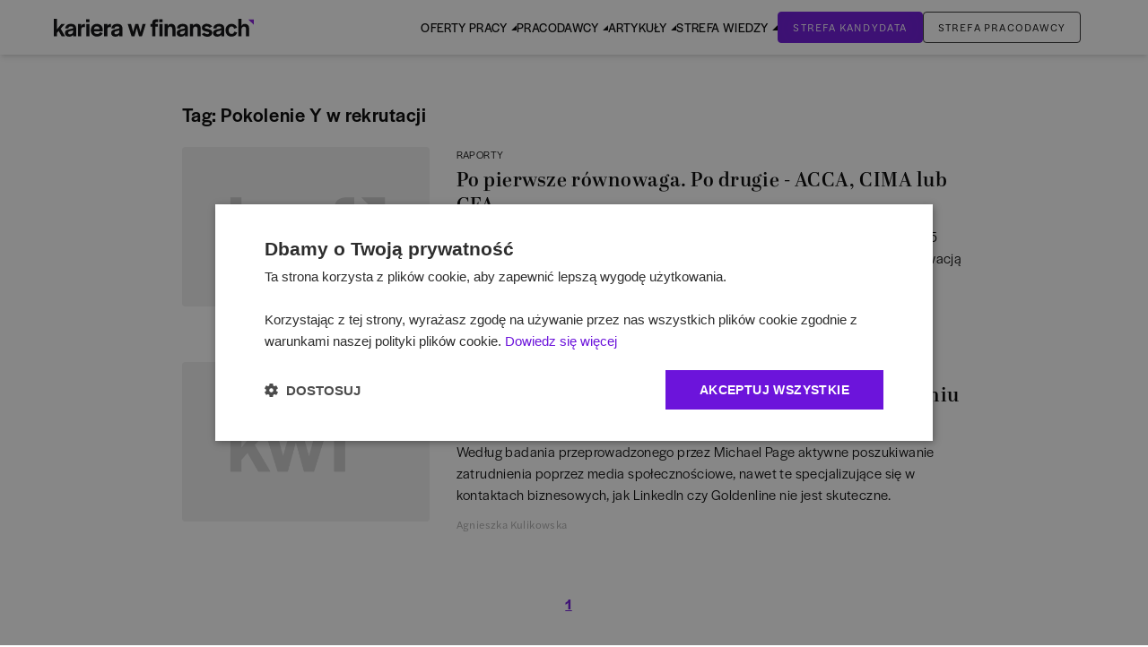

--- FILE ---
content_type: text/x-component
request_url: https://www.karierawfinansach.pl/tag/pokolenie-y-w-rekrutacji/1?_rsc=o6i02
body_size: 178
content:
0:["phfXjGkj_rdjBfEk41Bb5",[["children","site","children","tag","children",["slug","pokolenie-y-w-rekrutacji","d"],"children",["page","1","d"],[["page","1","d"],{"children":["__PAGE__?{\"_mwr\":\"1\"}",{}]}],null,null]]]


--- FILE ---
content_type: text/x-component
request_url: https://www.karierawfinansach.pl/artykul/raporty/co-motywuje-mlodych-pracownikow-work-life-balance-i-kwalifikacje-zawodowe?_rsc=o6i02
body_size: 236
content:
0:["phfXjGkj_rdjBfEk41Bb5",[["children","site","children","artykul",["artykul",{"children":[["category","raporty","d"],{"children":[["slug","co-motywuje-mlodych-pracownikow-work-life-balance-i-kwalifikacje-zawodowe","d"],{"children":["__PAGE__?{\"_mwr\":\"1\"}",{}]}]}]},"$undefined","$undefined",true],null,null]]]


--- FILE ---
content_type: text/x-component
request_url: https://www.karierawfinansach.pl/artykuly/autor/agnieszka-kulikowska?_rsc=o6i02
body_size: 189
content:
0:["phfXjGkj_rdjBfEk41Bb5",[["children","site","children","artykuly",["artykuly",{"children":["autor",{"children":[["slug","agnieszka-kulikowska","d"],{"children":["__PAGE__?{\"_mwr\":\"1\"}",{}]}]}]},"$undefined","$undefined",true],null,null]]]


--- FILE ---
content_type: application/javascript; charset=UTF-8
request_url: https://www.karierawfinansach.pl/_next/static/chunks/6515-488c9b3c3d9d86d5.js
body_size: 7260
content:
"use strict";(self.webpackChunk_N_E=self.webpackChunk_N_E||[]).push([[6515],{92246:function(e,r,o){function t(){for(var e,r,o=0,t="",n=arguments.length;o<n;o++)(e=arguments[o])&&(r=function e(r){var o,t,n="";if("string"==typeof r||"number"==typeof r)n+=r;else if("object"==typeof r){if(Array.isArray(r)){var l=r.length;for(o=0;o<l;o++)r[o]&&(t=e(r[o]))&&(n&&(n+=" "),n+=t)}else for(t in r)r[t]&&(n&&(n+=" "),n+=t)}return n}(e))&&(t&&(t+=" "),t+=r);return t}o.d(r,{W:function(){return t}}),r.Z=t},41767:function(e,r,o){o.d(r,{m6:function(){return ep}});let t=e=>{let r=a(e),{conflictingClassGroups:o,conflictingClassGroupModifiers:t}=e;return{getClassGroupId:e=>{let o=e.split("-");return""===o[0]&&1!==o.length&&o.shift(),n(o,r)||s(e)},getConflictingClassGroupIds:(e,r)=>{let n=o[e]||[];return r&&t[e]?[...n,...t[e]]:n}}},n=(e,r)=>{if(0===e.length)return r.classGroupId;let o=e[0],t=r.nextPart.get(o),l=t?n(e.slice(1),t):void 0;if(l)return l;if(0===r.validators.length)return;let s=e.join("-");return r.validators.find(({validator:e})=>e(s))?.classGroupId},l=/^\[(.+)\]$/,s=e=>{if(l.test(e)){let r=l.exec(e)[1],o=r?.substring(0,r.indexOf(":"));if(o)return"arbitrary.."+o}},a=e=>{let{theme:r,classGroups:o}=e,t={nextPart:new Map,validators:[]};for(let e in o)i(o[e],t,e,r);return t},i=(e,r,o,t)=>{e.forEach(e=>{if("string"==typeof e){(""===e?r:d(r,e)).classGroupId=o;return}if("function"==typeof e){if(c(e)){i(e(t),r,o,t);return}r.validators.push({validator:e,classGroupId:o});return}Object.entries(e).forEach(([e,n])=>{i(n,d(r,e),o,t)})})},d=(e,r)=>{let o=e;return r.split("-").forEach(e=>{o.nextPart.has(e)||o.nextPart.set(e,{nextPart:new Map,validators:[]}),o=o.nextPart.get(e)}),o},c=e=>e.isThemeGetter,p=e=>{if(e<1)return{get:()=>void 0,set:()=>{}};let r=0,o=new Map,t=new Map,n=(n,l)=>{o.set(n,l),++r>e&&(r=0,t=o,o=new Map)};return{get(e){let r=o.get(e);return void 0!==r?r:void 0!==(r=t.get(e))?(n(e,r),r):void 0},set(e,r){o.has(e)?o.set(e,r):n(e,r)}}},u=e=>{let{prefix:r,experimentalParseClassName:o}=e,t=e=>{let r;let o=[],t=0,n=0,l=0;for(let s=0;s<e.length;s++){let a=e[s];if(0===t&&0===n){if(":"===a){o.push(e.slice(l,s)),l=s+1;continue}if("/"===a){r=s;continue}}"["===a?t++:"]"===a?t--:"("===a?n++:")"===a&&n--}let s=0===o.length?e:e.substring(l),a=b(s);return{modifiers:o,hasImportantModifier:a!==s,baseClassName:a,maybePostfixModifierPosition:r&&r>l?r-l:void 0}};if(r){let e=r+":",o=t;t=r=>r.startsWith(e)?o(r.substring(e.length)):{isExternal:!0,modifiers:[],hasImportantModifier:!1,baseClassName:r,maybePostfixModifierPosition:void 0}}if(o){let e=t;t=r=>o({className:r,parseClassName:e})}return t},b=e=>e.endsWith("!")?e.substring(0,e.length-1):e.startsWith("!")?e.substring(1):e,f=e=>{let r=Object.fromEntries(e.orderSensitiveModifiers.map(e=>[e,!0]));return e=>{if(e.length<=1)return e;let o=[],t=[];return e.forEach(e=>{"["===e[0]||r[e]?(o.push(...t.sort(),e),t=[]):t.push(e)}),o.push(...t.sort()),o}},m=e=>({cache:p(e.cacheSize),parseClassName:u(e),sortModifiers:f(e),...t(e)}),g=/\s+/,h=(e,r)=>{let{parseClassName:o,getClassGroupId:t,getConflictingClassGroupIds:n,sortModifiers:l}=r,s=[],a=e.trim().split(g),i="";for(let e=a.length-1;e>=0;e-=1){let r=a[e],{isExternal:d,modifiers:c,hasImportantModifier:p,baseClassName:u,maybePostfixModifierPosition:b}=o(r);if(d){i=r+(i.length>0?" "+i:i);continue}let f=!!b,m=t(f?u.substring(0,b):u);if(!m){if(!f||!(m=t(u))){i=r+(i.length>0?" "+i:i);continue}f=!1}let g=l(c).join(":"),h=p?g+"!":g,w=h+m;if(s.includes(w))continue;s.push(w);let x=n(m,f);for(let e=0;e<x.length;++e){let r=x[e];s.push(h+r)}i=r+(i.length>0?" "+i:i)}return i};function w(){let e,r,o=0,t="";for(;o<arguments.length;)(e=arguments[o++])&&(r=x(e))&&(t&&(t+=" "),t+=r);return t}let x=e=>{let r;if("string"==typeof e)return e;let o="";for(let t=0;t<e.length;t++)e[t]&&(r=x(e[t]))&&(o&&(o+=" "),o+=r);return o},v=e=>{let r=r=>r[e]||[];return r.isThemeGetter=!0,r},y=/^\[(?:(\w[\w-]*):)?(.+)\]$/i,k=/^\((?:(\w[\w-]*):)?(.+)\)$/i,z=/^\d+\/\d+$/,j=/^(\d+(\.\d+)?)?(xs|sm|md|lg|xl)$/,M=/\d+(%|px|r?em|[sdl]?v([hwib]|min|max)|pt|pc|in|cm|mm|cap|ch|ex|r?lh|cq(w|h|i|b|min|max))|\b(calc|min|max|clamp)\(.+\)|^0$/,N=/^(rgba?|hsla?|hwb|(ok)?(lab|lch))\(.+\)$/,C=/^(inset_)?-?((\d+)?\.?(\d+)[a-z]+|0)_-?((\d+)?\.?(\d+)[a-z]+|0)/,G=/^(url|image|image-set|cross-fade|element|(repeating-)?(linear|radial|conic)-gradient)\(.+\)$/,P=e=>z.test(e),E=e=>!!e&&!Number.isNaN(Number(e)),I=e=>!!e&&Number.isInteger(Number(e)),$=e=>e.endsWith("%")&&E(e.slice(0,-1)),S=e=>j.test(e),_=()=>!0,W=e=>M.test(e)&&!N.test(e),O=()=>!1,q=e=>C.test(e),A=e=>G.test(e),T=e=>!B(e)&&!L(e),Z=e=>ee(e,es,O),B=e=>y.test(e),D=e=>ee(e,ea,W),F=e=>ee(e,ei,E),H=e=>ee(e,eo,O),J=e=>ee(e,en,A),K=e=>ee(e,O,q),L=e=>k.test(e),Q=e=>er(e,ea),R=e=>er(e,ed),U=e=>er(e,eo),V=e=>er(e,es),X=e=>er(e,en),Y=e=>er(e,ec,!0),ee=(e,r,o)=>{let t=y.exec(e);return!!t&&(t[1]?r(t[1]):o(t[2]))},er=(e,r,o=!1)=>{let t=k.exec(e);return!!t&&(t[1]?r(t[1]):o)},eo=e=>"position"===e,et=new Set(["image","url"]),en=e=>et.has(e),el=new Set(["length","size","percentage"]),es=e=>el.has(e),ea=e=>"length"===e,ei=e=>"number"===e,ed=e=>"family-name"===e,ec=e=>"shadow"===e,ep=function(e,...r){let o,t,n;let l=function(a){return t=(o=m(r.reduce((e,r)=>r(e),e()))).cache.get,n=o.cache.set,l=s,s(a)};function s(e){let r=t(e);if(r)return r;let l=h(e,o);return n(e,l),l}return function(){return l(w.apply(null,arguments))}}(()=>{let e=v("color"),r=v("font"),o=v("text"),t=v("font-weight"),n=v("tracking"),l=v("leading"),s=v("breakpoint"),a=v("container"),i=v("spacing"),d=v("radius"),c=v("shadow"),p=v("inset-shadow"),u=v("drop-shadow"),b=v("blur"),f=v("perspective"),m=v("aspect"),g=v("ease"),h=v("animate"),w=()=>["auto","avoid","all","avoid-page","page","left","right","column"],x=()=>["bottom","center","left","left-bottom","left-top","right","right-bottom","right-top","top"],y=()=>["auto","hidden","clip","visible","scroll"],k=()=>["auto","contain","none"],z=()=>[L,B,i],j=()=>[P,"full","auto",...z()],M=()=>[I,"none","subgrid",L,B],N=()=>["auto",{span:["full",I,L,B]},L,B],C=()=>[I,"auto",L,B],G=()=>["auto","min","max","fr",L,B],W=()=>["start","end","center","between","around","evenly","stretch","baseline"],O=()=>["start","end","center","stretch"],q=()=>["auto",...z()],A=()=>[P,"auto","full","dvw","dvh","lvw","lvh","svw","svh","min","max","fit",...z()],ee=()=>[e,L,B],er=()=>[$,D],eo=()=>["","none","full",d,L,B],et=()=>["",E,Q,D],en=()=>["solid","dashed","dotted","double"],el=()=>["normal","multiply","screen","overlay","darken","lighten","color-dodge","color-burn","hard-light","soft-light","difference","exclusion","hue","saturation","color","luminosity"],es=()=>["","none",b,L,B],ea=()=>["center","top","top-right","right","bottom-right","bottom","bottom-left","left","top-left",L,B],ei=()=>["none",E,L,B],ed=()=>["none",E,L,B],ec=()=>[E,L,B],ep=()=>[P,"full",...z()];return{cacheSize:500,theme:{animate:["spin","ping","pulse","bounce"],aspect:["video"],blur:[S],breakpoint:[S],color:[_],container:[S],"drop-shadow":[S],ease:["in","out","in-out"],font:[T],"font-weight":["thin","extralight","light","normal","medium","semibold","bold","extrabold","black"],"inset-shadow":[S],leading:["none","tight","snug","normal","relaxed","loose"],perspective:["dramatic","near","normal","midrange","distant","none"],radius:[S],shadow:[S],spacing:["px",E],text:[S],tracking:["tighter","tight","normal","wide","wider","widest"]},classGroups:{aspect:[{aspect:["auto","square",P,B,L,m]}],container:["container"],columns:[{columns:[E,B,L,a]}],"break-after":[{"break-after":w()}],"break-before":[{"break-before":w()}],"break-inside":[{"break-inside":["auto","avoid","avoid-page","avoid-column"]}],"box-decoration":[{"box-decoration":["slice","clone"]}],box:[{box:["border","content"]}],display:["block","inline-block","inline","flex","inline-flex","table","inline-table","table-caption","table-cell","table-column","table-column-group","table-footer-group","table-header-group","table-row-group","table-row","flow-root","grid","inline-grid","contents","list-item","hidden"],sr:["sr-only","not-sr-only"],float:[{float:["right","left","none","start","end"]}],clear:[{clear:["left","right","both","none","start","end"]}],isolation:["isolate","isolation-auto"],"object-fit":[{object:["contain","cover","fill","none","scale-down"]}],"object-position":[{object:[...x(),B,L]}],overflow:[{overflow:y()}],"overflow-x":[{"overflow-x":y()}],"overflow-y":[{"overflow-y":y()}],overscroll:[{overscroll:k()}],"overscroll-x":[{"overscroll-x":k()}],"overscroll-y":[{"overscroll-y":k()}],position:["static","fixed","absolute","relative","sticky"],inset:[{inset:j()}],"inset-x":[{"inset-x":j()}],"inset-y":[{"inset-y":j()}],start:[{start:j()}],end:[{end:j()}],top:[{top:j()}],right:[{right:j()}],bottom:[{bottom:j()}],left:[{left:j()}],visibility:["visible","invisible","collapse"],z:[{z:[I,"auto",L,B]}],basis:[{basis:[P,"full","auto",a,...z()]}],"flex-direction":[{flex:["row","row-reverse","col","col-reverse"]}],"flex-wrap":[{flex:["nowrap","wrap","wrap-reverse"]}],flex:[{flex:[E,P,"auto","initial","none",B]}],grow:[{grow:["",E,L,B]}],shrink:[{shrink:["",E,L,B]}],order:[{order:[I,"first","last","none",L,B]}],"grid-cols":[{"grid-cols":M()}],"col-start-end":[{col:N()}],"col-start":[{"col-start":C()}],"col-end":[{"col-end":C()}],"grid-rows":[{"grid-rows":M()}],"row-start-end":[{row:N()}],"row-start":[{"row-start":C()}],"row-end":[{"row-end":C()}],"grid-flow":[{"grid-flow":["row","col","dense","row-dense","col-dense"]}],"auto-cols":[{"auto-cols":G()}],"auto-rows":[{"auto-rows":G()}],gap:[{gap:z()}],"gap-x":[{"gap-x":z()}],"gap-y":[{"gap-y":z()}],"justify-content":[{justify:[...W(),"normal"]}],"justify-items":[{"justify-items":[...O(),"normal"]}],"justify-self":[{"justify-self":["auto",...O()]}],"align-content":[{content:["normal",...W()]}],"align-items":[{items:[...O(),"baseline"]}],"align-self":[{self:["auto",...O(),"baseline"]}],"place-content":[{"place-content":W()}],"place-items":[{"place-items":[...O(),"baseline"]}],"place-self":[{"place-self":["auto",...O()]}],p:[{p:z()}],px:[{px:z()}],py:[{py:z()}],ps:[{ps:z()}],pe:[{pe:z()}],pt:[{pt:z()}],pr:[{pr:z()}],pb:[{pb:z()}],pl:[{pl:z()}],m:[{m:q()}],mx:[{mx:q()}],my:[{my:q()}],ms:[{ms:q()}],me:[{me:q()}],mt:[{mt:q()}],mr:[{mr:q()}],mb:[{mb:q()}],ml:[{ml:q()}],"space-x":[{"space-x":z()}],"space-x-reverse":["space-x-reverse"],"space-y":[{"space-y":z()}],"space-y-reverse":["space-y-reverse"],size:[{size:A()}],w:[{w:[a,"screen",...A()]}],"min-w":[{"min-w":[a,"screen","none",...A()]}],"max-w":[{"max-w":[a,"screen","none","prose",{screen:[s]},...A()]}],h:[{h:["screen",...A()]}],"min-h":[{"min-h":["screen","none",...A()]}],"max-h":[{"max-h":["screen",...A()]}],"font-size":[{text:["base",o,Q,D]}],"font-smoothing":["antialiased","subpixel-antialiased"],"font-style":["italic","not-italic"],"font-weight":[{font:[t,L,F]}],"font-stretch":[{"font-stretch":["ultra-condensed","extra-condensed","condensed","semi-condensed","normal","semi-expanded","expanded","extra-expanded","ultra-expanded",$,B]}],"font-family":[{font:[R,B,r]}],"fvn-normal":["normal-nums"],"fvn-ordinal":["ordinal"],"fvn-slashed-zero":["slashed-zero"],"fvn-figure":["lining-nums","oldstyle-nums"],"fvn-spacing":["proportional-nums","tabular-nums"],"fvn-fraction":["diagonal-fractions","stacked-fractions"],tracking:[{tracking:[n,L,B]}],"line-clamp":[{"line-clamp":[E,"none",L,F]}],leading:[{leading:[l,...z()]}],"list-image":[{"list-image":["none",L,B]}],"list-style-position":[{list:["inside","outside"]}],"list-style-type":[{list:["disc","decimal","none",L,B]}],"text-alignment":[{text:["left","center","right","justify","start","end"]}],"placeholder-color":[{placeholder:ee()}],"text-color":[{text:ee()}],"text-decoration":["underline","overline","line-through","no-underline"],"text-decoration-style":[{decoration:[...en(),"wavy"]}],"text-decoration-thickness":[{decoration:[E,"from-font","auto",L,D]}],"text-decoration-color":[{decoration:ee()}],"underline-offset":[{"underline-offset":[E,"auto",L,B]}],"text-transform":["uppercase","lowercase","capitalize","normal-case"],"text-overflow":["truncate","text-ellipsis","text-clip"],"text-wrap":[{text:["wrap","nowrap","balance","pretty"]}],indent:[{indent:z()}],"vertical-align":[{align:["baseline","top","middle","bottom","text-top","text-bottom","sub","super",L,B]}],whitespace:[{whitespace:["normal","nowrap","pre","pre-line","pre-wrap","break-spaces"]}],break:[{break:["normal","words","all","keep"]}],hyphens:[{hyphens:["none","manual","auto"]}],content:[{content:["none",L,B]}],"bg-attachment":[{bg:["fixed","local","scroll"]}],"bg-clip":[{"bg-clip":["border","padding","content","text"]}],"bg-origin":[{"bg-origin":["border","padding","content"]}],"bg-position":[{bg:[...x(),U,H]}],"bg-repeat":[{bg:["no-repeat",{repeat:["","x","y","space","round"]}]}],"bg-size":[{bg:["auto","cover","contain",V,Z]}],"bg-image":[{bg:["none",{linear:[{to:["t","tr","r","br","b","bl","l","tl"]},I,L,B],radial:["",L,B],conic:[I,L,B]},X,J]}],"bg-color":[{bg:ee()}],"gradient-from-pos":[{from:er()}],"gradient-via-pos":[{via:er()}],"gradient-to-pos":[{to:er()}],"gradient-from":[{from:ee()}],"gradient-via":[{via:ee()}],"gradient-to":[{to:ee()}],rounded:[{rounded:eo()}],"rounded-s":[{"rounded-s":eo()}],"rounded-e":[{"rounded-e":eo()}],"rounded-t":[{"rounded-t":eo()}],"rounded-r":[{"rounded-r":eo()}],"rounded-b":[{"rounded-b":eo()}],"rounded-l":[{"rounded-l":eo()}],"rounded-ss":[{"rounded-ss":eo()}],"rounded-se":[{"rounded-se":eo()}],"rounded-ee":[{"rounded-ee":eo()}],"rounded-es":[{"rounded-es":eo()}],"rounded-tl":[{"rounded-tl":eo()}],"rounded-tr":[{"rounded-tr":eo()}],"rounded-br":[{"rounded-br":eo()}],"rounded-bl":[{"rounded-bl":eo()}],"border-w":[{border:et()}],"border-w-x":[{"border-x":et()}],"border-w-y":[{"border-y":et()}],"border-w-s":[{"border-s":et()}],"border-w-e":[{"border-e":et()}],"border-w-t":[{"border-t":et()}],"border-w-r":[{"border-r":et()}],"border-w-b":[{"border-b":et()}],"border-w-l":[{"border-l":et()}],"divide-x":[{"divide-x":et()}],"divide-x-reverse":["divide-x-reverse"],"divide-y":[{"divide-y":et()}],"divide-y-reverse":["divide-y-reverse"],"border-style":[{border:[...en(),"hidden","none"]}],"divide-style":[{divide:[...en(),"hidden","none"]}],"border-color":[{border:ee()}],"border-color-x":[{"border-x":ee()}],"border-color-y":[{"border-y":ee()}],"border-color-s":[{"border-s":ee()}],"border-color-e":[{"border-e":ee()}],"border-color-t":[{"border-t":ee()}],"border-color-r":[{"border-r":ee()}],"border-color-b":[{"border-b":ee()}],"border-color-l":[{"border-l":ee()}],"divide-color":[{divide:ee()}],"outline-style":[{outline:[...en(),"none","hidden"]}],"outline-offset":[{"outline-offset":[E,L,B]}],"outline-w":[{outline:["",E,Q,D]}],"outline-color":[{outline:[e]}],shadow:[{shadow:["","none",c,Y,K]}],"shadow-color":[{shadow:ee()}],"inset-shadow":[{"inset-shadow":["none",L,B,p]}],"inset-shadow-color":[{"inset-shadow":ee()}],"ring-w":[{ring:et()}],"ring-w-inset":["ring-inset"],"ring-color":[{ring:ee()}],"ring-offset-w":[{"ring-offset":[E,D]}],"ring-offset-color":[{"ring-offset":ee()}],"inset-ring-w":[{"inset-ring":et()}],"inset-ring-color":[{"inset-ring":ee()}],opacity:[{opacity:[E,L,B]}],"mix-blend":[{"mix-blend":[...el(),"plus-darker","plus-lighter"]}],"bg-blend":[{"bg-blend":el()}],filter:[{filter:["","none",L,B]}],blur:[{blur:es()}],brightness:[{brightness:[E,L,B]}],contrast:[{contrast:[E,L,B]}],"drop-shadow":[{"drop-shadow":["","none",u,L,B]}],grayscale:[{grayscale:["",E,L,B]}],"hue-rotate":[{"hue-rotate":[E,L,B]}],invert:[{invert:["",E,L,B]}],saturate:[{saturate:[E,L,B]}],sepia:[{sepia:["",E,L,B]}],"backdrop-filter":[{"backdrop-filter":["","none",L,B]}],"backdrop-blur":[{"backdrop-blur":es()}],"backdrop-brightness":[{"backdrop-brightness":[E,L,B]}],"backdrop-contrast":[{"backdrop-contrast":[E,L,B]}],"backdrop-grayscale":[{"backdrop-grayscale":["",E,L,B]}],"backdrop-hue-rotate":[{"backdrop-hue-rotate":[E,L,B]}],"backdrop-invert":[{"backdrop-invert":["",E,L,B]}],"backdrop-opacity":[{"backdrop-opacity":[E,L,B]}],"backdrop-saturate":[{"backdrop-saturate":[E,L,B]}],"backdrop-sepia":[{"backdrop-sepia":["",E,L,B]}],"border-collapse":[{border:["collapse","separate"]}],"border-spacing":[{"border-spacing":z()}],"border-spacing-x":[{"border-spacing-x":z()}],"border-spacing-y":[{"border-spacing-y":z()}],"table-layout":[{table:["auto","fixed"]}],caption:[{caption:["top","bottom"]}],transition:[{transition:["","all","colors","opacity","shadow","transform","none",L,B]}],"transition-behavior":[{transition:["normal","discrete"]}],duration:[{duration:[E,"initial",L,B]}],ease:[{ease:["linear","initial",g,L,B]}],delay:[{delay:[E,L,B]}],animate:[{animate:["none",h,L,B]}],backface:[{backface:["hidden","visible"]}],perspective:[{perspective:[f,L,B]}],"perspective-origin":[{"perspective-origin":ea()}],rotate:[{rotate:ei()}],"rotate-x":[{"rotate-x":ei()}],"rotate-y":[{"rotate-y":ei()}],"rotate-z":[{"rotate-z":ei()}],scale:[{scale:ed()}],"scale-x":[{"scale-x":ed()}],"scale-y":[{"scale-y":ed()}],"scale-z":[{"scale-z":ed()}],"scale-3d":["scale-3d"],skew:[{skew:ec()}],"skew-x":[{"skew-x":ec()}],"skew-y":[{"skew-y":ec()}],transform:[{transform:[L,B,"","none","gpu","cpu"]}],"transform-origin":[{origin:ea()}],"transform-style":[{transform:["3d","flat"]}],translate:[{translate:ep()}],"translate-x":[{"translate-x":ep()}],"translate-y":[{"translate-y":ep()}],"translate-z":[{"translate-z":ep()}],"translate-none":["translate-none"],accent:[{accent:ee()}],appearance:[{appearance:["none","auto"]}],"caret-color":[{caret:ee()}],"color-scheme":[{scheme:["normal","dark","light","light-dark","only-dark","only-light"]}],cursor:[{cursor:["auto","default","pointer","wait","text","move","help","not-allowed","none","context-menu","progress","cell","crosshair","vertical-text","alias","copy","no-drop","grab","grabbing","all-scroll","col-resize","row-resize","n-resize","e-resize","s-resize","w-resize","ne-resize","nw-resize","se-resize","sw-resize","ew-resize","ns-resize","nesw-resize","nwse-resize","zoom-in","zoom-out",L,B]}],"field-sizing":[{"field-sizing":["fixed","content"]}],"pointer-events":[{"pointer-events":["auto","none"]}],resize:[{resize:["none","","y","x"]}],"scroll-behavior":[{scroll:["auto","smooth"]}],"scroll-m":[{"scroll-m":z()}],"scroll-mx":[{"scroll-mx":z()}],"scroll-my":[{"scroll-my":z()}],"scroll-ms":[{"scroll-ms":z()}],"scroll-me":[{"scroll-me":z()}],"scroll-mt":[{"scroll-mt":z()}],"scroll-mr":[{"scroll-mr":z()}],"scroll-mb":[{"scroll-mb":z()}],"scroll-ml":[{"scroll-ml":z()}],"scroll-p":[{"scroll-p":z()}],"scroll-px":[{"scroll-px":z()}],"scroll-py":[{"scroll-py":z()}],"scroll-ps":[{"scroll-ps":z()}],"scroll-pe":[{"scroll-pe":z()}],"scroll-pt":[{"scroll-pt":z()}],"scroll-pr":[{"scroll-pr":z()}],"scroll-pb":[{"scroll-pb":z()}],"scroll-pl":[{"scroll-pl":z()}],"snap-align":[{snap:["start","end","center","align-none"]}],"snap-stop":[{snap:["normal","always"]}],"snap-type":[{snap:["none","x","y","both"]}],"snap-strictness":[{snap:["mandatory","proximity"]}],touch:[{touch:["auto","none","manipulation"]}],"touch-x":[{"touch-pan":["x","left","right"]}],"touch-y":[{"touch-pan":["y","up","down"]}],"touch-pz":["touch-pinch-zoom"],select:[{select:["none","text","all","auto"]}],"will-change":[{"will-change":["auto","scroll","contents","transform",L,B]}],fill:[{fill:["none",...ee()]}],"stroke-w":[{stroke:[E,Q,D,F]}],stroke:[{stroke:["none",...ee()]}],"forced-color-adjust":[{"forced-color-adjust":["auto","none"]}]},conflictingClassGroups:{overflow:["overflow-x","overflow-y"],overscroll:["overscroll-x","overscroll-y"],inset:["inset-x","inset-y","start","end","top","right","bottom","left"],"inset-x":["right","left"],"inset-y":["top","bottom"],flex:["basis","grow","shrink"],gap:["gap-x","gap-y"],p:["px","py","ps","pe","pt","pr","pb","pl"],px:["pr","pl"],py:["pt","pb"],m:["mx","my","ms","me","mt","mr","mb","ml"],mx:["mr","ml"],my:["mt","mb"],size:["w","h"],"font-size":["leading"],"fvn-normal":["fvn-ordinal","fvn-slashed-zero","fvn-figure","fvn-spacing","fvn-fraction"],"fvn-ordinal":["fvn-normal"],"fvn-slashed-zero":["fvn-normal"],"fvn-figure":["fvn-normal"],"fvn-spacing":["fvn-normal"],"fvn-fraction":["fvn-normal"],"line-clamp":["display","overflow"],rounded:["rounded-s","rounded-e","rounded-t","rounded-r","rounded-b","rounded-l","rounded-ss","rounded-se","rounded-ee","rounded-es","rounded-tl","rounded-tr","rounded-br","rounded-bl"],"rounded-s":["rounded-ss","rounded-es"],"rounded-e":["rounded-se","rounded-ee"],"rounded-t":["rounded-tl","rounded-tr"],"rounded-r":["rounded-tr","rounded-br"],"rounded-b":["rounded-br","rounded-bl"],"rounded-l":["rounded-tl","rounded-bl"],"border-spacing":["border-spacing-x","border-spacing-y"],"border-w":["border-w-s","border-w-e","border-w-t","border-w-r","border-w-b","border-w-l"],"border-w-x":["border-w-r","border-w-l"],"border-w-y":["border-w-t","border-w-b"],"border-color":["border-color-s","border-color-e","border-color-t","border-color-r","border-color-b","border-color-l"],"border-color-x":["border-color-r","border-color-l"],"border-color-y":["border-color-t","border-color-b"],translate:["translate-x","translate-y","translate-none"],"translate-none":["translate","translate-x","translate-y","translate-z"],"scroll-m":["scroll-mx","scroll-my","scroll-ms","scroll-me","scroll-mt","scroll-mr","scroll-mb","scroll-ml"],"scroll-mx":["scroll-mr","scroll-ml"],"scroll-my":["scroll-mt","scroll-mb"],"scroll-p":["scroll-px","scroll-py","scroll-ps","scroll-pe","scroll-pt","scroll-pr","scroll-pb","scroll-pl"],"scroll-px":["scroll-pr","scroll-pl"],"scroll-py":["scroll-pt","scroll-pb"],touch:["touch-x","touch-y","touch-pz"],"touch-x":["touch"],"touch-y":["touch"],"touch-pz":["touch"]},conflictingClassGroupModifiers:{"font-size":["leading"]},orderSensitiveModifiers:["before","after","placeholder","file","marker","selection","first-line","first-letter","backdrop","*","**"]}})}}]);

--- FILE ---
content_type: text/x-component
request_url: https://www.karierawfinansach.pl/artykul/wiadomosci/czym-jest-rekrutacja-w-dobie-mediow-spolecznosciowych?_rsc=o6i02
body_size: 225
content:
0:["phfXjGkj_rdjBfEk41Bb5",[["children","site","children","artykul",["artykul",{"children":[["category","wiadomosci","d"],{"children":[["slug","czym-jest-rekrutacja-w-dobie-mediow-spolecznosciowych","d"],{"children":["__PAGE__?{\"_mwr\":\"1\"}",{}]}]}]},"$undefined","$undefined",true],null,null]]]


--- FILE ---
content_type: application/javascript; charset=UTF-8
request_url: https://www.karierawfinansach.pl/_next/static/chunks/app/error-84d0932c51ca2b4a.js
body_size: 1442
content:
(self.webpackChunk_N_E=self.webpackChunk_N_E||[]).push([[7601],{64871:function(e,t,r){Promise.resolve().then(r.bind(r,5321))},5321:function(e,t,r){"use strict";r.r(t),r.d(t,{default:function(){return l}});var d=r(98286),a=r(45467),i=r(23364),s=r(44595);function l(e){let{error:t,reset:r}=e;return(0,a.useEffect)(()=>{console.error(t)},[t]),(0,d.jsx)("main",{className:"pt-16 pb-32",children:(0,d.jsxs)("div",{className:"container px-3.5 m-auto flex items-center justify-center flex-col md:flex-row",children:[(0,d.jsxs)("div",{className:"md:pr-[74px] mb-8",children:[(0,d.jsx)("span",{className:"text-not-found-shadow font-abril",children:"500"}),(0,d.jsx)("h1",{className:"text-[35px] font-medium leading-10 mt-10 mb-8",children:"Wystąpił nieoczekiwany błąd"}),(0,d.jsxs)("p",{className:"mb-6",children:["Pracujemy nad jego rozwiązaniem. ",(0,d.jsx)("br",{}),"Przepraszamy za wszelkie niedogodności. "]}),(0,d.jsx)(i.z,{as:"button",variant:"primary",onClick:()=>r(),className:"mt-4 inline-flex",children:"Odśwież stronę"})]}),(0,d.jsx)(s.default,{viewBox:"0 0 550 519",className:"max-w-full h-auto"})]})})}},23364:function(e,t,r){"use strict";r.d(t,{z:function(){return b}});var d=r(98286),a=r(92246),i=r(41767);let s={primary:"border-1 hover:border-[#470A94] border-violet-200 bg-violet-200 text-white-0 animate-gradient tracking-widest disabled:bg-grey-0 disabled:border-grey-0 disabled:text-white-0 disabled:cursor-not-allowed",secondary:"bg-dark-100 md:bg-grey-200 text-white-0 hover:bg-dark-100 tracking-widest disabled:bg-grey-0 disabled:border-grey-0 disabled:text-white-0 disabled:cursor-not-allowed",outline:"border-1 border-dark-100 outline-animate-gradient tracking-widest disabled:bg-grey-0 disabled:border-grey-0 disabled:text-white-0 disabled:cursor-not-allowed","outline-light":"border-1 border-grey-0 outline-animate-gradient tracking-widest disabled:bg-grey-0 disabled:border-grey-0 disabled:text-grey-0 disabled:cursor-not-allowed text-grey-0",text:"p-0 text-violet-200 border-b-1 border-transparent bg-transparent hover:text-violet-300 disabled:bg-grey-0 disabled:border-grey-0 disabled:text-white-0 disabled:cursor-not-allowed","text-white":"p-0 text-white-0 border-b-1 border-white bg-transparent hover:text-white-0 disabled:bg-grey-0 disabled:border-grey-0 disabled:text-white-0 disabled:cursor-not-allowed",filter:"border-1 border-dark-100 outline-animate-gradient active:bg-[#F6F1FE] focus:bg-[#F6F1FE] bg-white-0 transition-colors disabled:bg-grey-0 disabled:border-grey-0 disabled:text-white-0 disabled:cursor-not-allowed triangle-text","secondary-filter":"border-1 border-violet-300 outline-animate-gradient active:bg-[#F6F1FE] focus:bg-[#F6F1FE] bg-[#F6F1FE] transition-colors disabled:bg-grey-0 disabled:border-grey-0 disabled:text-white-0 disabled:cursor-not-allowed triangle-text"},l={text:{standard:"py-0 px-0 text-sm"},"text-white":{standard:"py-0 px-0 text-sm"},filter:{large:"py-[9px] px-[12px] text-dropdown",standard:"py-[6px] px-[9px] text-[12px]"},"secondary-filter":{large:"py-[9px] px-[12px] text-dropdown",standard:"py-[6px] px-[9px] text-[12px]"},default:{large:"py-4.5 px-7 text-sm tracking-widest",small:"py-[6px] px-[9px] text-xs leading-4",standard:"py-2.5 px-5 text-xs leading-[13px]"}},n=e=>s[e]||s.primary,o=(e,t)=>l[t]?l[t][e]||l[t].standard:l.default[e]||l.default.standard,b=e=>{let{className:t,size:r="standard",variant:s,...l}=e,b=o(r,s),x=n(s),c=(0,i.m6)("justify-center","items-center","font-halyardText","filter"===s||"secondary-filter"===s||"small"===r?"tracking-[.5px] leading-[20px]":"uppercase","text"!==s&&"text-white"!==s?"rounded":"","btn","cursor-pointer","font-light",b,x,t);if("link"===l.as){let{as:e,...t}=l;return(0,d.jsx)("a",{className:c,...t,children:t.children})}let{as:g,...p}=l;return(0,d.jsx)("button",{className:(0,a.Z)(c,p.disabled?"disabled":""),...p,children:p.children})}}},function(e){e.O(0,[6515,4595,1033,207,1744],function(){return e(e.s=64871)}),_N_E=e.O()}]);

--- FILE ---
content_type: application/javascript; charset=UTF-8
request_url: https://www.karierawfinansach.pl/_next/static/chunks/563-0007c413d947b8aa.js
body_size: 8602
content:
"use strict";(self.webpackChunk_N_E=self.webpackChunk_N_E||[]).push([[563],{98645:function(t,e,n){Object.defineProperty(e,"$",{enumerable:!0,get:function(){return i}});let r=n(98813);function i(t){let{createServerReference:e}=n(14324);return e(t,r.callServer)}},37325:function(t,e,n){n.d(e,{x7:function(){return W},X5:function(){return D},Me:function(){return A},oo:function(){return J},US:function(){return V},RR:function(){return C},Cp:function(){return K},Qo:function(){return z},dr:function(){return B},cv:function(){return E},Jv:function(){return L},uY:function(){return O},dp:function(){return P}});var r=n(88622);function i(t,e,n){let i,{reference:o,floating:l}=t,u=(0,r.Qq)(e),f=(0,r.Wh)(e),c=(0,r.I4)(f),a=(0,r.k3)(e),s="y"===u,d=o.x+o.width/2-l.width/2,h=o.y+o.height/2-l.height/2,p=o[c]/2-l[c]/2;switch(a){case"top":i={x:d,y:o.y-l.height};break;case"bottom":i={x:d,y:o.y+o.height};break;case"right":i={x:o.x+o.width,y:h};break;case"left":i={x:o.x-l.width,y:h};break;default:i={x:o.x,y:o.y}}switch((0,r.hp)(e)){case"start":i[f]-=p*(n&&s?-1:1);break;case"end":i[f]+=p*(n&&s?-1:1)}return i}let o=async(t,e,n)=>{let{placement:r="bottom",strategy:o="absolute",middleware:l=[],platform:u}=n,f=l.filter(Boolean),c=await (null==u.isRTL?void 0:u.isRTL(e)),a=await u.getElementRects({reference:t,floating:e,strategy:o}),{x:s,y:d}=i(a,r,c),h=r,p={},m=0;for(let n=0;n<f.length;n++){let{name:l,fn:g}=f[n],{x:w,y:y,data:x,reset:v}=await g({x:s,y:d,initialPlacement:r,placement:h,strategy:o,middlewareData:p,rects:a,platform:u,elements:{reference:t,floating:e}});s=null!=w?w:s,d=null!=y?y:d,p={...p,[l]:{...p[l],...x}},v&&m<=50&&(m++,"object"==typeof v&&(v.placement&&(h=v.placement),v.rects&&(a=!0===v.rects?await u.getElementRects({reference:t,floating:e,strategy:o}):v.rects),{x:s,y:d}=i(a,h,c)),n=-1)}return{x:s,y:d,placement:h,strategy:o,middlewareData:p}};async function l(t,e){var n;void 0===e&&(e={});let{x:i,y:o,platform:l,rects:u,elements:f,strategy:c}=t,{boundary:a="clippingAncestors",rootBoundary:s="viewport",elementContext:d="floating",altBoundary:h=!1,padding:p=0}=(0,r.ku)(e,t),m=(0,r.yd)(p),g=f[h?"floating"===d?"reference":"floating":d],w=(0,r.JB)(await l.getClippingRect({element:null==(n=await (null==l.isElement?void 0:l.isElement(g)))||n?g:g.contextElement||await (null==l.getDocumentElement?void 0:l.getDocumentElement(f.floating)),boundary:a,rootBoundary:s,strategy:c})),y="floating"===d?{x:i,y:o,width:u.floating.width,height:u.floating.height}:u.reference,x=await (null==l.getOffsetParent?void 0:l.getOffsetParent(f.floating)),v=await (null==l.isElement?void 0:l.isElement(x))&&await (null==l.getScale?void 0:l.getScale(x))||{x:1,y:1},b=(0,r.JB)(l.convertOffsetParentRelativeRectToViewportRelativeRect?await l.convertOffsetParentRelativeRectToViewportRelativeRect({elements:f,rect:y,offsetParent:x,strategy:c}):y);return{top:(w.top-b.top+m.top)/v.y,bottom:(b.bottom-w.bottom+m.bottom)/v.y,left:(w.left-b.left+m.left)/v.x,right:(b.right-w.right+m.right)/v.x}}function u(t,e){return{top:t.top-e.height,right:t.right-e.width,bottom:t.bottom-e.height,left:t.left-e.width}}function f(t){return r.mA.some(e=>t[e]>=0)}function c(t){let e=(0,r.VV)(...t.map(t=>t.left)),n=(0,r.VV)(...t.map(t=>t.top));return{x:e,y:n,width:(0,r.Fp)(...t.map(t=>t.right))-e,height:(0,r.Fp)(...t.map(t=>t.bottom))-n}}async function a(t,e){let{placement:n,platform:i,elements:o}=t,l=await (null==i.isRTL?void 0:i.isRTL(o.floating)),u=(0,r.k3)(n),f=(0,r.hp)(n),c="y"===(0,r.Qq)(n),a=["left","top"].includes(u)?-1:1,s=l&&c?-1:1,d=(0,r.ku)(e,t),{mainAxis:h,crossAxis:p,alignmentAxis:m}="number"==typeof d?{mainAxis:d,crossAxis:0,alignmentAxis:null}:{mainAxis:d.mainAxis||0,crossAxis:d.crossAxis||0,alignmentAxis:d.alignmentAxis};return f&&"number"==typeof m&&(p="end"===f?-1*m:m),c?{x:p*s,y:h*a}:{x:h*a,y:p*s}}var s=n(42816);function d(t){let e=(0,s.Dx)(t),n=parseFloat(e.width)||0,i=parseFloat(e.height)||0,o=(0,s.Re)(t),l=o?t.offsetWidth:n,u=o?t.offsetHeight:i,f=(0,r.NM)(n)!==l||(0,r.NM)(i)!==u;return f&&(n=l,i=u),{width:n,height:i,$:f}}function h(t){return(0,s.kK)(t)?t:t.contextElement}function p(t){let e=h(t);if(!(0,s.Re)(e))return(0,r.ze)(1);let n=e.getBoundingClientRect(),{width:i,height:o,$:l}=d(e),u=(l?(0,r.NM)(n.width):n.width)/i,f=(l?(0,r.NM)(n.height):n.height)/o;return u&&Number.isFinite(u)||(u=1),f&&Number.isFinite(f)||(f=1),{x:u,y:f}}let m=(0,r.ze)(0);function g(t){let e=(0,s.Jj)(t);return(0,s.Pf)()&&e.visualViewport?{x:e.visualViewport.offsetLeft,y:e.visualViewport.offsetTop}:m}function w(t,e,n,i){var o;void 0===e&&(e=!1),void 0===n&&(n=!1);let l=t.getBoundingClientRect(),u=h(t),f=(0,r.ze)(1);e&&(i?(0,s.kK)(i)&&(f=p(i)):f=p(t));let c=(void 0===(o=n)&&(o=!1),i&&(!o||i===(0,s.Jj)(u))&&o)?g(u):(0,r.ze)(0),a=(l.left+c.x)/f.x,d=(l.top+c.y)/f.y,m=l.width/f.x,w=l.height/f.y;if(u){let t=(0,s.Jj)(u),e=i&&(0,s.kK)(i)?(0,s.Jj)(i):i,n=t,r=(0,s.wK)(n);for(;r&&i&&e!==n;){let t=p(r),e=r.getBoundingClientRect(),i=(0,s.Dx)(r),o=e.left+(r.clientLeft+parseFloat(i.paddingLeft))*t.x,l=e.top+(r.clientTop+parseFloat(i.paddingTop))*t.y;a*=t.x,d*=t.y,m*=t.x,w*=t.y,a+=o,d+=l,n=(0,s.Jj)(r),r=(0,s.wK)(n)}}return(0,r.JB)({width:m,height:w,x:a,y:d})}function y(t,e){let n=(0,s.Lw)(t).scrollLeft;return e?e.left+n:w((0,s.tF)(t)).left+n}function x(t,e,n){void 0===n&&(n=!1);let r=t.getBoundingClientRect();return{x:r.left+e.scrollLeft-(n?0:y(t,r)),y:r.top+e.scrollTop}}function v(t,e,n){let i;if("viewport"===e)i=function(t,e){let n=(0,s.Jj)(t),r=(0,s.tF)(t),i=n.visualViewport,o=r.clientWidth,l=r.clientHeight,u=0,f=0;if(i){o=i.width,l=i.height;let t=(0,s.Pf)();(!t||t&&"fixed"===e)&&(u=i.offsetLeft,f=i.offsetTop)}return{width:o,height:l,x:u,y:f}}(t,n);else if("document"===e)i=function(t){let e=(0,s.tF)(t),n=(0,s.Lw)(t),i=t.ownerDocument.body,o=(0,r.Fp)(e.scrollWidth,e.clientWidth,i.scrollWidth,i.clientWidth),l=(0,r.Fp)(e.scrollHeight,e.clientHeight,i.scrollHeight,i.clientHeight),u=-n.scrollLeft+y(t),f=-n.scrollTop;return"rtl"===(0,s.Dx)(i).direction&&(u+=(0,r.Fp)(e.clientWidth,i.clientWidth)-o),{width:o,height:l,x:u,y:f}}((0,s.tF)(t));else if((0,s.kK)(e))i=function(t,e){let n=w(t,!0,"fixed"===e),i=n.top+t.clientTop,o=n.left+t.clientLeft,l=(0,s.Re)(t)?p(t):(0,r.ze)(1),u=t.clientWidth*l.x;return{width:u,height:t.clientHeight*l.y,x:o*l.x,y:i*l.y}}(e,n);else{let n=g(t);i={x:e.x-n.x,y:e.y-n.y,width:e.width,height:e.height}}return(0,r.JB)(i)}function b(t){return"static"===(0,s.Dx)(t).position}function R(t,e){if(!(0,s.Re)(t)||"fixed"===(0,s.Dx)(t).position)return null;if(e)return e(t);let n=t.offsetParent;return(0,s.tF)(t)===n&&(n=n.ownerDocument.body),n}function k(t,e){let n=(0,s.Jj)(t);if((0,s.tR)(t))return n;if(!(0,s.Re)(t)){let e=(0,s.Ow)(t);for(;e&&!(0,s.Py)(e);){if((0,s.kK)(e)&&!b(e))return e;e=(0,s.Ow)(e)}return n}let r=R(t,e);for(;r&&(0,s.Ze)(r)&&b(r);)r=R(r,e);return r&&(0,s.Py)(r)&&b(r)&&!(0,s.hT)(r)?n:r||(0,s.gQ)(t)||n}let F=async function(t){let e=this.getOffsetParent||k,n=this.getDimensions,i=await n(t.floating);return{reference:function(t,e,n){let i=(0,s.Re)(e),o=(0,s.tF)(e),l="fixed"===n,u=w(t,!0,l,e),f={scrollLeft:0,scrollTop:0},c=(0,r.ze)(0);if(i||!i&&!l){if(("body"!==(0,s.wk)(e)||(0,s.ao)(o))&&(f=(0,s.Lw)(e)),i){let t=w(e,!0,l,e);c.x=t.x+e.clientLeft,c.y=t.y+e.clientTop}else o&&(c.x=y(o))}let a=!o||i||l?(0,r.ze)(0):x(o,f);return{x:u.left+f.scrollLeft-c.x-a.x,y:u.top+f.scrollTop-c.y-a.y,width:u.width,height:u.height}}(t.reference,await e(t.floating),t.strategy),floating:{x:0,y:0,width:i.width,height:i.height}}},L={convertOffsetParentRelativeRectToViewportRelativeRect:function(t){let{elements:e,rect:n,offsetParent:i,strategy:o}=t,l="fixed"===o,u=(0,s.tF)(i),f=!!e&&(0,s.tR)(e.floating);if(i===u||f&&l)return n;let c={scrollLeft:0,scrollTop:0},a=(0,r.ze)(1),d=(0,r.ze)(0),h=(0,s.Re)(i);if((h||!h&&!l)&&(("body"!==(0,s.wk)(i)||(0,s.ao)(u))&&(c=(0,s.Lw)(i)),(0,s.Re)(i))){let t=w(i);a=p(i),d.x=t.x+i.clientLeft,d.y=t.y+i.clientTop}let m=!u||h||l?(0,r.ze)(0):x(u,c,!0);return{width:n.width*a.x,height:n.height*a.y,x:n.x*a.x-c.scrollLeft*a.x+d.x+m.x,y:n.y*a.y-c.scrollTop*a.y+d.y+m.y}},getDocumentElement:s.tF,getClippingRect:function(t){let{element:e,boundary:n,rootBoundary:i,strategy:o}=t,l=[..."clippingAncestors"===n?(0,s.tR)(e)?[]:function(t,e){let n=e.get(t);if(n)return n;let r=(0,s.Kx)(t,[],!1).filter(t=>(0,s.kK)(t)&&"body"!==(0,s.wk)(t)),i=null,o="fixed"===(0,s.Dx)(t).position,l=o?(0,s.Ow)(t):t;for(;(0,s.kK)(l)&&!(0,s.Py)(l);){let e=(0,s.Dx)(l),n=(0,s.hT)(l);n||"fixed"!==e.position||(i=null),(o?!n&&!i:!n&&"static"===e.position&&!!i&&["absolute","fixed"].includes(i.position)||(0,s.ao)(l)&&!n&&function t(e,n){let r=(0,s.Ow)(e);return!(r===n||!(0,s.kK)(r)||(0,s.Py)(r))&&("fixed"===(0,s.Dx)(r).position||t(r,n))}(t,l))?r=r.filter(t=>t!==l):i=e,l=(0,s.Ow)(l)}return e.set(t,r),r}(e,this._c):[].concat(n),i],u=l[0],f=l.reduce((t,n)=>{let i=v(e,n,o);return t.top=(0,r.Fp)(i.top,t.top),t.right=(0,r.VV)(i.right,t.right),t.bottom=(0,r.VV)(i.bottom,t.bottom),t.left=(0,r.Fp)(i.left,t.left),t},v(e,u,o));return{width:f.right-f.left,height:f.bottom-f.top,x:f.left,y:f.top}},getOffsetParent:k,getElementRects:F,getClientRects:function(t){return Array.from(t.getClientRects())},getDimensions:function(t){let{width:e,height:n}=d(t);return{width:e,height:n}},getScale:p,isElement:s.kK,isRTL:function(t){return"rtl"===(0,s.Dx)(t).direction}};function T(t,e){return t.x===e.x&&t.y===e.y&&t.width===e.width&&t.height===e.height}function A(t,e,n,i){let o;void 0===i&&(i={});let{ancestorScroll:l=!0,ancestorResize:u=!0,elementResize:f="function"==typeof ResizeObserver,layoutShift:c="function"==typeof IntersectionObserver,animationFrame:a=!1}=i,d=h(t),p=l||u?[...d?(0,s.Kx)(d):[],...(0,s.Kx)(e)]:[];p.forEach(t=>{l&&t.addEventListener("scroll",n,{passive:!0}),u&&t.addEventListener("resize",n)});let m=d&&c?function(t,e){let n,i=null,o=(0,s.tF)(t);function l(){var t;clearTimeout(n),null==(t=i)||t.disconnect(),i=null}return!function u(f,c){void 0===f&&(f=!1),void 0===c&&(c=1),l();let a=t.getBoundingClientRect(),{left:s,top:d,width:h,height:p}=a;if(f||e(),!h||!p)return;let m=(0,r.GW)(d),g=(0,r.GW)(o.clientWidth-(s+h)),w={rootMargin:-m+"px "+-g+"px "+-(0,r.GW)(o.clientHeight-(d+p))+"px "+-(0,r.GW)(s)+"px",threshold:(0,r.Fp)(0,(0,r.VV)(1,c))||1},y=!0;function x(e){let r=e[0].intersectionRatio;if(r!==c){if(!y)return u();r?u(!1,r):n=setTimeout(()=>{u(!1,1e-7)},1e3)}1!==r||T(a,t.getBoundingClientRect())||u(),y=!1}try{i=new IntersectionObserver(x,{...w,root:o.ownerDocument})}catch(t){i=new IntersectionObserver(x,w)}i.observe(t)}(!0),l}(d,n):null,g=-1,y=null;f&&(y=new ResizeObserver(t=>{let[r]=t;r&&r.target===d&&y&&(y.unobserve(e),cancelAnimationFrame(g),g=requestAnimationFrame(()=>{var t;null==(t=y)||t.observe(e)})),n()}),d&&!a&&y.observe(d),y.observe(e));let x=a?w(t):null;return a&&function e(){let r=w(t);x&&!T(x,r)&&n(),x=r,o=requestAnimationFrame(e)}(),n(),()=>{var t;p.forEach(t=>{l&&t.removeEventListener("scroll",n),u&&t.removeEventListener("resize",n)}),null==m||m(),null==(t=y)||t.disconnect(),y=null,a&&cancelAnimationFrame(o)}}let V=l,E=function(t){return void 0===t&&(t=0),{name:"offset",options:t,async fn(e){var n,r;let{x:i,y:o,placement:l,middlewareData:u}=e,f=await a(e,t);return l===(null==(n=u.offset)?void 0:n.placement)&&null!=(r=u.arrow)&&r.alignmentOffset?{}:{x:i+f.x,y:o+f.y,data:{...f,placement:l}}}}},D=function(t){return void 0===t&&(t={}),{name:"autoPlacement",options:t,async fn(e){var n,i,o,u;let{rects:f,middlewareData:c,placement:a,platform:s,elements:d}=e,{crossAxis:h=!1,alignment:p,allowedPlacements:m=r.Ct,autoAlignment:g=!0,...w}=(0,r.ku)(t,e),y=void 0!==p||m===r.Ct?((u=p||null)?[...m.filter(t=>(0,r.hp)(t)===u),...m.filter(t=>(0,r.hp)(t)!==u)]:m.filter(t=>(0,r.k3)(t)===t)).filter(t=>!u||(0,r.hp)(t)===u||!!g&&(0,r.Go)(t)!==t):m,x=await l(e,w),v=(null==(n=c.autoPlacement)?void 0:n.index)||0,b=y[v];if(null==b)return{};let R=(0,r.i8)(b,f,await (null==s.isRTL?void 0:s.isRTL(d.floating)));if(a!==b)return{reset:{placement:y[0]}};let k=[x[(0,r.k3)(b)],x[R[0]],x[R[1]]],F=[...(null==(i=c.autoPlacement)?void 0:i.overflows)||[],{placement:b,overflows:k}],L=y[v+1];if(L)return{data:{index:v+1,overflows:F},reset:{placement:L}};let T=F.map(t=>{let e=(0,r.hp)(t.placement);return[t.placement,e&&h?t.overflows.slice(0,2).reduce((t,e)=>t+e,0):t.overflows[0],t.overflows]}).sort((t,e)=>t[1]-e[1]),A=(null==(o=T.filter(t=>t[2].slice(0,(0,r.hp)(t[0])?2:3).every(t=>t<=0))[0])?void 0:o[0])||T[0][0];return A!==a?{data:{index:v+1,overflows:F},reset:{placement:A}}:{}}}},O=function(t){return void 0===t&&(t={}),{name:"shift",options:t,async fn(e){let{x:n,y:i,placement:o}=e,{mainAxis:u=!0,crossAxis:f=!1,limiter:c={fn:t=>{let{x:e,y:n}=t;return{x:e,y:n}}},...a}=(0,r.ku)(t,e),s={x:n,y:i},d=await l(e,a),h=(0,r.Qq)((0,r.k3)(o)),p=(0,r.Rn)(h),m=s[p],g=s[h];if(u){let t="y"===p?"top":"left",e="y"===p?"bottom":"right",n=m+d[t],i=m-d[e];m=(0,r.uZ)(n,m,i)}if(f){let t="y"===h?"top":"left",e="y"===h?"bottom":"right",n=g+d[t],i=g-d[e];g=(0,r.uZ)(n,g,i)}let w=c.fn({...e,[p]:m,[h]:g});return{...w,data:{x:w.x-n,y:w.y-i,enabled:{[p]:u,[h]:f}}}}}},C=function(t){return void 0===t&&(t={}),{name:"flip",options:t,async fn(e){var n,i,o,u,f;let{placement:c,middlewareData:a,rects:s,initialPlacement:d,platform:h,elements:p}=e,{mainAxis:m=!0,crossAxis:g=!0,fallbackPlacements:w,fallbackStrategy:y="bestFit",fallbackAxisSideDirection:x="none",flipAlignment:v=!0,...b}=(0,r.ku)(t,e);if(null!=(n=a.arrow)&&n.alignmentOffset)return{};let R=(0,r.k3)(c),k=(0,r.Qq)(d),F=(0,r.k3)(d)===d,L=await (null==h.isRTL?void 0:h.isRTL(p.floating)),T=w||(F||!v?[(0,r.pw)(d)]:(0,r.gy)(d)),A="none"!==x;!w&&A&&T.push(...(0,r.KX)(d,v,x,L));let V=[d,...T],E=await l(e,b),D=[],O=(null==(i=a.flip)?void 0:i.overflows)||[];if(m&&D.push(E[R]),g){let t=(0,r.i8)(c,s,L);D.push(E[t[0]],E[t[1]])}if(O=[...O,{placement:c,overflows:D}],!D.every(t=>t<=0)){let t=((null==(o=a.flip)?void 0:o.index)||0)+1,e=V[t];if(e)return{data:{index:t,overflows:O},reset:{placement:e}};let n=null==(u=O.filter(t=>t.overflows[0]<=0).sort((t,e)=>t.overflows[1]-e.overflows[1])[0])?void 0:u.placement;if(!n)switch(y){case"bestFit":{let t=null==(f=O.filter(t=>{if(A){let e=(0,r.Qq)(t.placement);return e===k||"y"===e}return!0}).map(t=>[t.placement,t.overflows.filter(t=>t>0).reduce((t,e)=>t+e,0)]).sort((t,e)=>t[1]-e[1])[0])?void 0:f[0];t&&(n=t);break}case"initialPlacement":n=d}if(c!==n)return{reset:{placement:n}}}return{}}}},P=function(t){return void 0===t&&(t={}),{name:"size",options:t,async fn(e){var n,i;let o,u;let{placement:f,rects:c,platform:a,elements:s}=e,{apply:d=()=>{},...h}=(0,r.ku)(t,e),p=await l(e,h),m=(0,r.k3)(f),g=(0,r.hp)(f),w="y"===(0,r.Qq)(f),{width:y,height:x}=c.floating;"top"===m||"bottom"===m?(o=m,u=g===(await (null==a.isRTL?void 0:a.isRTL(s.floating))?"start":"end")?"left":"right"):(u=m,o="end"===g?"top":"bottom");let v=x-p.top-p.bottom,b=y-p.left-p.right,R=(0,r.VV)(x-p[o],v),k=(0,r.VV)(y-p[u],b),F=!e.middlewareData.shift,L=R,T=k;if(null!=(n=e.middlewareData.shift)&&n.enabled.x&&(T=b),null!=(i=e.middlewareData.shift)&&i.enabled.y&&(L=v),F&&!g){let t=(0,r.Fp)(p.left,0),e=(0,r.Fp)(p.right,0),n=(0,r.Fp)(p.top,0),i=(0,r.Fp)(p.bottom,0);w?T=y-2*(0!==t||0!==e?t+e:(0,r.Fp)(p.left,p.right)):L=x-2*(0!==n||0!==i?n+i:(0,r.Fp)(p.top,p.bottom))}await d({...e,availableWidth:T,availableHeight:L});let A=await a.getDimensions(s.floating);return y!==A.width||x!==A.height?{reset:{rects:!0}}:{}}}},K=function(t){return void 0===t&&(t={}),{name:"hide",options:t,async fn(e){let{rects:n}=e,{strategy:i="referenceHidden",...o}=(0,r.ku)(t,e);switch(i){case"referenceHidden":{let t=u(await l(e,{...o,elementContext:"reference"}),n.reference);return{data:{referenceHiddenOffsets:t,referenceHidden:f(t)}}}case"escaped":{let t=u(await l(e,{...o,altBoundary:!0}),n.floating);return{data:{escapedOffsets:t,escaped:f(t)}}}default:return{}}}}},W=t=>({name:"arrow",options:t,async fn(e){let{x:n,y:i,placement:o,rects:l,platform:u,elements:f,middlewareData:c}=e,{element:a,padding:s=0}=(0,r.ku)(t,e)||{};if(null==a)return{};let d=(0,r.yd)(s),h={x:n,y:i},p=(0,r.Wh)(o),m=(0,r.I4)(p),g=await u.getDimensions(a),w="y"===p,y=w?"clientHeight":"clientWidth",x=l.reference[m]+l.reference[p]-h[p]-l.floating[m],v=h[p]-l.reference[p],b=await (null==u.getOffsetParent?void 0:u.getOffsetParent(a)),R=b?b[y]:0;R&&await (null==u.isElement?void 0:u.isElement(b))||(R=f.floating[y]||l.floating[m]);let k=R/2-g[m]/2-1,F=(0,r.VV)(d[w?"top":"left"],k),L=(0,r.VV)(d[w?"bottom":"right"],k),T=R-g[m]-L,A=R/2-g[m]/2+(x/2-v/2),V=(0,r.uZ)(F,A,T),E=!c.arrow&&null!=(0,r.hp)(o)&&A!==V&&l.reference[m]/2-(A<F?F:L)-g[m]/2<0,D=E?A<F?A-F:A-T:0;return{[p]:h[p]+D,data:{[p]:V,centerOffset:A-V-D,...E&&{alignmentOffset:D}},reset:E}}}),z=function(t){return void 0===t&&(t={}),{name:"inline",options:t,async fn(e){let{placement:n,elements:i,rects:o,platform:l,strategy:u}=e,{padding:f=2,x:a,y:s}=(0,r.ku)(t,e),d=Array.from(await (null==l.getClientRects?void 0:l.getClientRects(i.reference))||[]),h=function(t){let e=t.slice().sort((t,e)=>t.y-e.y),n=[],i=null;for(let t=0;t<e.length;t++){let r=e[t];!i||r.y-i.y>i.height/2?n.push([r]):n[n.length-1].push(r),i=r}return n.map(t=>(0,r.JB)(c(t)))}(d),p=(0,r.JB)(c(d)),m=(0,r.yd)(f),g=await l.getElementRects({reference:{getBoundingClientRect:function(){if(2===h.length&&h[0].left>h[1].right&&null!=a&&null!=s)return h.find(t=>a>t.left-m.left&&a<t.right+m.right&&s>t.top-m.top&&s<t.bottom+m.bottom)||p;if(h.length>=2){if("y"===(0,r.Qq)(n)){let t=h[0],e=h[h.length-1],i="top"===(0,r.k3)(n),o=t.top,l=e.bottom,u=i?t.left:e.left,f=i?t.right:e.right;return{top:o,bottom:l,left:u,right:f,width:f-u,height:l-o,x:u,y:o}}let t="left"===(0,r.k3)(n),e=(0,r.Fp)(...h.map(t=>t.right)),i=(0,r.VV)(...h.map(t=>t.left)),o=h.filter(n=>t?n.left===i:n.right===e),l=o[0].top,u=o[o.length-1].bottom;return{top:l,bottom:u,left:i,right:e,width:e-i,height:u-l,x:i,y:l}}return p}},floating:i.floating,strategy:u});return o.reference.x!==g.reference.x||o.reference.y!==g.reference.y||o.reference.width!==g.reference.width||o.reference.height!==g.reference.height?{reset:{rects:g}}:{}}}},B=function(t){return void 0===t&&(t={}),{options:t,fn(e){let{x:n,y:i,placement:o,rects:l,middlewareData:u}=e,{offset:f=0,mainAxis:c=!0,crossAxis:a=!0}=(0,r.ku)(t,e),s={x:n,y:i},d=(0,r.Qq)(o),h=(0,r.Rn)(d),p=s[h],m=s[d],g=(0,r.ku)(f,e),w="number"==typeof g?{mainAxis:g,crossAxis:0}:{mainAxis:0,crossAxis:0,...g};if(c){let t="y"===h?"height":"width",e=l.reference[h]-l.floating[t]+w.mainAxis,n=l.reference[h]+l.reference[t]-w.mainAxis;p<e?p=e:p>n&&(p=n)}if(a){var y,x;let t="y"===h?"width":"height",e=["top","left"].includes((0,r.k3)(o)),n=l.reference[d]-l.floating[t]+(e&&(null==(y=u.offset)?void 0:y[d])||0)+(e?0:w.crossAxis),i=l.reference[d]+l.reference[t]+(e?0:(null==(x=u.offset)?void 0:x[d])||0)-(e?w.crossAxis:0);m<n?m=n:m>i&&(m=i)}return{[h]:p,[d]:m}}}},J=(t,e,n)=>{let r=new Map,i={platform:L,...n},l={...i.platform,_c:r};return o(t,e,{...i,platform:l})}},42816:function(t,e,n){function r(){return"undefined"!=typeof window}function i(t){return u(t)?(t.nodeName||"").toLowerCase():"#document"}function o(t){var e;return(null==t||null==(e=t.ownerDocument)?void 0:e.defaultView)||window}function l(t){var e;return null==(e=(u(t)?t.ownerDocument:t.document)||window.document)?void 0:e.documentElement}function u(t){return!!r()&&(t instanceof Node||t instanceof o(t).Node)}function f(t){return!!r()&&(t instanceof Element||t instanceof o(t).Element)}function c(t){return!!r()&&(t instanceof HTMLElement||t instanceof o(t).HTMLElement)}function a(t){return!!r()&&"undefined"!=typeof ShadowRoot&&(t instanceof ShadowRoot||t instanceof o(t).ShadowRoot)}function s(t){let{overflow:e,overflowX:n,overflowY:r,display:i}=y(t);return/auto|scroll|overlay|hidden|clip/.test(e+r+n)&&!["inline","contents"].includes(i)}function d(t){return["table","td","th"].includes(i(t))}function h(t){return[":popover-open",":modal"].some(e=>{try{return t.matches(e)}catch(t){return!1}})}function p(t){let e=g(),n=f(t)?y(t):t;return["transform","translate","scale","rotate","perspective"].some(t=>!!n[t]&&"none"!==n[t])||!!n.containerType&&"normal"!==n.containerType||!e&&!!n.backdropFilter&&"none"!==n.backdropFilter||!e&&!!n.filter&&"none"!==n.filter||["transform","translate","scale","rotate","perspective","filter"].some(t=>(n.willChange||"").includes(t))||["paint","layout","strict","content"].some(t=>(n.contain||"").includes(t))}function m(t){let e=v(t);for(;c(e)&&!w(e);){if(p(e))return e;if(h(e))break;e=v(e)}return null}function g(){return"undefined"!=typeof CSS&&!!CSS.supports&&CSS.supports("-webkit-backdrop-filter","none")}function w(t){return["html","body","#document"].includes(i(t))}function y(t){return o(t).getComputedStyle(t)}function x(t){return f(t)?{scrollLeft:t.scrollLeft,scrollTop:t.scrollTop}:{scrollLeft:t.scrollX,scrollTop:t.scrollY}}function v(t){if("html"===i(t))return t;let e=t.assignedSlot||t.parentNode||a(t)&&t.host||l(t);return a(e)?e.host:e}function b(t){return t.parent&&Object.getPrototypeOf(t.parent)?t.frameElement:null}n.d(e,{Dx:function(){return y},Jj:function(){return o},Kx:function(){return function t(e,n,r){var i;void 0===n&&(n=[]),void 0===r&&(r=!0);let l=function t(e){let n=v(e);return w(n)?e.ownerDocument?e.ownerDocument.body:e.body:c(n)&&s(n)?n:t(n)}(e),u=l===(null==(i=e.ownerDocument)?void 0:i.body),f=o(l);if(u){let e=b(f);return n.concat(f,f.visualViewport||[],s(l)?l:[],e&&r?t(e):[])}return n.concat(l,t(l,[],r))}},Lw:function(){return x},Ow:function(){return v},Pf:function(){return g},Py:function(){return w},Re:function(){return c},Ze:function(){return d},Zq:function(){return a},ao:function(){return s},gQ:function(){return m},hT:function(){return p},kK:function(){return f},tF:function(){return l},tR:function(){return h},wK:function(){return b},wk:function(){return i}})},88622:function(t,e,n){n.d(e,{Ct:function(){return i},Fp:function(){return l},GW:function(){return f},Go:function(){return R},I4:function(){return w},JB:function(){return T},KX:function(){return k},NM:function(){return u},Qq:function(){return y},Rn:function(){return g},VV:function(){return o},Wh:function(){return x},gy:function(){return b},hp:function(){return m},i8:function(){return v},k3:function(){return p},ku:function(){return h},mA:function(){return r},pw:function(){return F},uZ:function(){return d},yd:function(){return L},ze:function(){return c}});let r=["top","right","bottom","left"],i=r.reduce((t,e)=>t.concat(e,e+"-start",e+"-end"),[]),o=Math.min,l=Math.max,u=Math.round,f=Math.floor,c=t=>({x:t,y:t}),a={left:"right",right:"left",bottom:"top",top:"bottom"},s={start:"end",end:"start"};function d(t,e,n){return l(t,o(e,n))}function h(t,e){return"function"==typeof t?t(e):t}function p(t){return t.split("-")[0]}function m(t){return t.split("-")[1]}function g(t){return"x"===t?"y":"x"}function w(t){return"y"===t?"height":"width"}function y(t){return["top","bottom"].includes(p(t))?"y":"x"}function x(t){return g(y(t))}function v(t,e,n){void 0===n&&(n=!1);let r=m(t),i=x(t),o=w(i),l="x"===i?r===(n?"end":"start")?"right":"left":"start"===r?"bottom":"top";return e.reference[o]>e.floating[o]&&(l=F(l)),[l,F(l)]}function b(t){let e=F(t);return[R(t),e,R(e)]}function R(t){return t.replace(/start|end/g,t=>s[t])}function k(t,e,n,r){let i=m(t),o=function(t,e,n){let r=["left","right"],i=["right","left"];switch(t){case"top":case"bottom":if(n)return e?i:r;return e?r:i;case"left":case"right":return e?["top","bottom"]:["bottom","top"];default:return[]}}(p(t),"start"===n,r);return i&&(o=o.map(t=>t+"-"+i),e&&(o=o.concat(o.map(R)))),o}function F(t){return t.replace(/left|right|bottom|top/g,t=>a[t])}function L(t){return"number"!=typeof t?{top:0,right:0,bottom:0,left:0,...t}:{top:t,right:t,bottom:t,left:t}}function T(t){let{x:e,y:n,width:r,height:i}=t;return{width:r,height:i,top:n,left:e,right:e+r,bottom:n+i,x:e,y:n}}}}]);